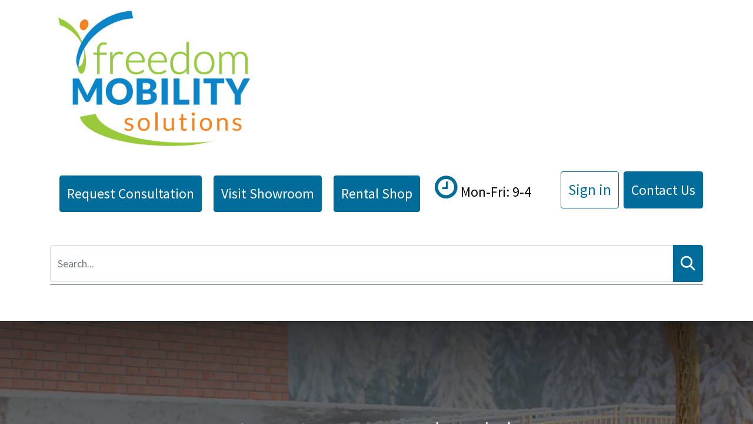

--- FILE ---
content_type: text/html; charset=utf-8
request_url: https://www.freedommobilitysolutions.com/blog/freedom-mobility-solutions-blogs-1/how-to-winterize-your-wheelchair-ramp-63
body_size: 9965
content:
<!DOCTYPE html>
        
        
        
<html lang="en-US" data-website-id="1" data-main-object="blog.post(63,)" data-add2cart-redirect="1">
    <head>
        <meta charset="utf-8"/>
        <meta http-equiv="X-UA-Compatible" content="IE=edge,chrome=1"/>
        <meta http-equiv="Content-Security-Policy" content="upgrade-insecure-requests"/>
        <meta name="viewport" content="width=device-width, initial-scale=1"/>
        <meta name="generator" content="Odoo"/>
            
        <meta property="og:type" content="article"/>
        <meta property="og:title" content="How to Winterize Your Wheelchair Ramp"/>
        <meta property="og:site_name" content="Freedom Mobility Solutions"/>
        <meta property="og:url" content="https://www.freedommobilitysolutions.com/blog/freedom-mobility-solutions-blogs-1/how-to-winterize-your-wheelchair-ramp-63"/>
        <meta property="og:image" content="https://www.freedommobilitysolutions.com/web/image/66237-e4385bfb/Blog%20Header%20-%20wintersramp.png"/>
        <meta property="og:description"/>
        <meta property="article:published_time" content="2023-12-07 21:31:23"/>
        <meta property="article:modified_time" content="2025-01-06 15:41:27.709005"/>
        <meta property="article:tag" content="Business Ramp Matinence"/>
        <meta property="article:tag" content="Ramp Rental"/>
        <meta property="article:tag" content="Winterize Your Wheelchair Ramp"/>
            
        <meta name="twitter:card" content="summary_large_image"/>
        <meta name="twitter:title" content="How to Winterize Your Wheelchair Ramp"/>
        <meta name="twitter:image" content="https://www.freedommobilitysolutions.com/web/image/66237-e4385bfb/Blog%20Header%20-%20wintersramp.png"/>
        <meta name="twitter:description"/>
        
        <link rel="canonical" href="https://www.freedommobilitysolutions.com/blog/freedom-mobility-solutions-blogs-1/how-to-winterize-your-wheelchair-ramp-63"/>
        
        <link rel="preconnect" href="https://fonts.gstatic.com/" crossorigin=""/>
        <title> How to Winterize Your Wheelchair Ramp | Freedom Mobility Solutions </title>
        <link type="image/x-icon" rel="shortcut icon" href="/web/image/website/1/favicon?unique=837e760"/>
        <link rel="preload" href="/web/static/src/libs/fontawesome/fonts/fontawesome-webfont.woff2?v=4.7.0" as="font" crossorigin=""/>
        <link type="text/css" rel="stylesheet" href="/web/assets/105128-5311858/1/web.assets_frontend.min.css" data-asset-bundle="web.assets_frontend" data-asset-version="5311858"/>
        <script id="web.layout.odooscript" type="text/javascript">
            var odoo = {
                csrf_token: "38532f38e0d44a3d8af62465051d80899088333ao1800279989",
                debug: "",
            };
        </script>
        <script type="text/javascript">
            odoo.__session_info__ = {"is_admin": false, "is_system": false, "is_website_user": true, "user_id": false, "is_frontend": true, "profile_session": null, "profile_collectors": null, "profile_params": null, "show_effect": true, "bundle_params": {"lang": "en_US", "website_id": 1}, "translationURL": "/website/translations", "cache_hashes": {"translations": "d7bdb7858f033153f1a42b1da1734cb20692e5f3"}, "recaptcha_public_key": "6Lfiw_kqAAAAAJTFsNADn1R73nuzvjNxpzsFJ1Ni", "geoip_country_code": "US", "geoip_phone_code": 1, "lang_url_code": "en"};
            if (!/(^|;\s)tz=/.test(document.cookie)) {
                const userTZ = Intl.DateTimeFormat().resolvedOptions().timeZone;
                document.cookie = `tz=${userTZ}; path=/`;
            }
        </script>
        <script defer="defer" type="text/javascript" src="/web/assets/86033-055a672/1/web.assets_frontend_minimal.min.js" data-asset-bundle="web.assets_frontend_minimal" data-asset-version="055a672"></script>
        <script defer="defer" type="text/javascript" data-src="/web/assets/104250-9cea654/1/web.assets_frontend_lazy.min.js" data-asset-bundle="web.assets_frontend_lazy" data-asset-version="9cea654"></script>
        
        <!-- Google tag (gtag.js) -->
<script async src="https://www.googletagmanager.com/gtag/js?id=AW-962826038">
</script>
<script>
  window.dataLayer = window.dataLayer || [];
  function gtag(){dataLayer.push(arguments);}
  gtag('js', new Date());

  gtag('config', 'AW-962826038');
</script>
<!-- Google Tag Manager -->
<script>(function(w,d,s,l,i){w[l]=w[l]||[];w[l].push({'gtm.start':
new Date().getTime(),event:'gtm.js'});var f=d.getElementsByTagName(s)[0],
j=d.createElement(s),dl=l!='dataLayer'?'&l='+l:'';j.async=true;j.src=
'https://www.googletagmanager.com/gtm.js?id='+i+dl;f.parentNode.insertBefore(j,f);
})(window,document,'script','dataLayer','GTM-MWJFQGSL');</script>
<!-- End Google Tag Manager -->
    </head>
    <body>
        <div id="wrapwrap" class="   ">
                <header id="top" data-anchor="true" data-name="Header" class="  o_hoverable_dropdown">
                    
    <nav data-name="Navbar" class="navbar navbar-expand-lg navbar-light o_colored_level o_cc shadow-sm">
        
            <div id="top_menu_container" class="container flex-row flex-wrap">
                
    <a href="/" class="navbar-brand logo me-4">
            
            <span role="img" aria-label="Logo of Freedom Mobility Solutions" title="Freedom Mobility Solutions"><img src="/web/image/website/1/logo/Freedom%20Mobility%20Solutions?unique=837e760" class="img img-fluid" width="95" height="40" alt="Freedom Mobility Solutions" loading="lazy"/></span>
        </a>
    
                
                <div class="ms-lg-3 me-auto">
                    <div class="oe_structure oe_structure_solo" id="oe_structure_header_slogan_1">
        <section class="s_text_block o_colored_level d-none o_snippet_mobile_invisible pb0 pt0 d-lg-block" data-snippet="s_text_block" data-name="Text" style="background-image: none;" id="Request-Consultation%E2%80%8B-Visit-Showroom-Rental-Shop-%E2%80%8B-Mon-Fri%3A-9-4" data-anchor="true" data-invisible="1">
                <div class="container">
                    <p class="m-0" data-name="Slogan"><br/></p><h5 class="m-0" data-name="Slogan"><a href="/request-consultation" class="btn btn-primary" data-bs-original-title="" title=""><span style="font-size: 24px;">Request Consultation</span></a>​&nbsp; &nbsp; <a href="/appointment" class="btn btn-primary" data-bs-original-title="" title=""><span style="font-size: 24px;">Visit Showroom</span></a>&nbsp; &nbsp; <a href="/shop" class="btn btn-primary" data-bs-original-title="" title=""><span style="font-size: 24px;">Rental Shop</span></a>&nbsp; &nbsp; &nbsp;<span class="fa fa-clock-o fa-2x" data-bs-original-title="" title="" aria-describedby="tooltip49066"></span><span style="font-size: 24px;"><font class="text-black">&nbsp;</font><a href="x-apple-data-detectors://0" dir="ltr" x-apple-data-detectors="true" x-apple-data-detectors-type="calendar-event" x-apple-data-detectors-result="0" style="color: currentcolor; text-decoration-color: rgba(114, 128, 141, 0.38);" data-bs-original-title="" title=""><font class="text-black">Mon-Fri</font></a><font class="text-black">: 9-4</font></span></h5><h5 class="m-0" data-name="Slogan"><span class="oe-tabs" style="width: 2.87323px;">	</span>​<br/></h5>
                </div>
            </section><section class="s_text_block o_colored_level d-lg-none o_snippet_desktop_invisible pt0" data-snippet="s_text_block" data-name="Text" style="background-image: none;" data-invisible="1">
                <div class="container">
                    <p class="m-0" data-name="Slogan"><br/></p><h5 class="m-0" data-name="Slogan"><a href="/request-consultation" class="btn btn-primary" data-bs-original-title="" title=""><span style="font-size: 18px;"><strong>Request Consultation</strong></span></a><strong>&nbsp;</strong></h5><h5 class="m-0" data-name="Slogan"><br/></h5><h5 class="m-0" data-name="Slogan"><a href="/appointment" class="btn btn-primary" data-bs-original-title="" title=""><span style="font-size: 18px;"><strong>Visit Showroom</strong></span></a><strong>&nbsp; &nbsp;</strong><a href="/shop" class="btn btn-primary" data-bs-original-title="" title=""><span style="font-size: 18px;"><strong>Rental Shop</strong></span></a><strong>&nbsp; &nbsp;&nbsp;&nbsp;</strong></h5><h5 class="m-0" data-name="Slogan"><span class="fa fa-clock-o" data-bs-original-title="" title="" aria-describedby="tooltip49066"></span><span style="font-size: 24px;">&nbsp;</span><a href="x-apple-data-detectors://0" dir="ltr" x-apple-data-detectors="true" x-apple-data-detectors-type="calendar-event" x-apple-data-detectors-result="0" style="color: currentcolor; text-decoration-color: rgba(114, 128, 141, 0.38);"><span style="font-size: 18px;">Mon-Fri</span></a><span style="font-size: 18px;">: 9-4</span></h5><h5 class="m-0" data-name="Slogan"><span style="font-size: 18px;"><span class="fa fa-phone" data-bs-original-title="" title="" aria-describedby="tooltip233952"></span>&nbsp;(888) 414-6553 &nbsp; &nbsp; &nbsp; &nbsp; &nbsp; &nbsp; &nbsp; &nbsp; &nbsp; &nbsp;<a href="/shop/cart" data-bs-original-title="" title="" target="_blank"><span class="fa fa-shopping-cart fa-2x" data-bs-original-title="" title="" aria-describedby="tooltip970796"></span></a>&nbsp; &nbsp; &nbsp;</span></h5><h5 class="m-0" data-name="Slogan"><span class="oe-tabs" style="width: 9.00173px;">	</span>​<br/></h5>
                </div>
            </section>
            </div>
    </div>
                <ul class="nav navbar-nav navbar-expand ms-auto order-last order-lg-0">
                    
            <li class="nav-item ms-3 o_no_autohide_item">
                <a href="/web/login" class="btn btn-outline-primary">Sign in</a>
            </li>
                    
        
        
                    <li class="nav-item">
                        
        <div class="oe_structure oe_structure_solo ms-2">
            <section class="s_text_block o_colored_level" data-snippet="s_text_block" data-name="Text" style="background-image: none;">
                <div class="container">
                    <a href="/contactus" class="btn btn-primary btn_cta" data-bs-original-title="" title=""><span style="font-size: 24px;">Contact Us</span></a>
                </div>
            </section>
        </div>
                    </li>
                </ul>
                
                <div class="w-100">
                    <div class="oe_structure oe_structure_solo" id="oe_structure_header_slogan_3"><div class="s_allow_columns container"><h6 style="text-align: center;"><font class="text-o-color-1" color="#6c757d"><strong></strong></font><br/></h6><form method="get" data-snippet="s_searchbar_input" class="o_searchbar_form o_wait_lazy_js s_searchbar_input" action="/website/search" data-name="Search">
            <div role="search" class="input-group ">
        <input type="search" name="search" class="search-query form-control oe_search_box None" placeholder="Search..." data-search-type="all" data-limit="5" data-display-image="true" data-display-description="true" data-display-extra-link="true" data-display-detail="true" data-order-by="name asc" autocomplete="off"/>
        <button type="submit" aria-label="Search" title="Search" class="btn oe_search_button btn-primary">
            <i class="oi oi-search"></i>
        </button>
    </div>

            <input name="order" type="hidden" class="o_search_order_by" value="name asc"/>
            
    
        </form><div class="s_hr text-start pb0 pt4" data-snippet="s_hr" data-name="Separator">
        <hr class="w-100 mx-auto" style="border-top: 1px solid rgb(108, 117, 125);"/>
    </div></div>
    
        </div>
    </div>
                
    <button type="button" data-bs-toggle="collapse" data-bs-target="#top_menu_collapse" class="navbar-toggler ">
        <span class="navbar-toggler-icon o_not_editable"></span>
    </button>
                 
                <div id="top_menu_collapse" class="collapse navbar-collapse">
    <ul id="top_menu" class="nav navbar-nav o_menu_loading flex-grow-1 justify-content-center">
        
                        
    <li class="nav-item dropdown  ">
        <a data-bs-toggle="dropdown" href="#" class="nav-link dropdown-toggle ">
            <span>Mobility Equipment</span>
        </a>
        <ul class="dropdown-menu" role="menu">
    <li class="">
        <a role="menuitem" href="/manual-wheelchairs" class="dropdown-item ">
            <span>Manual Wheelchairs</span>
        </a>
    </li>
    <li class="">
        <a role="menuitem" href="/power-wheelchairs" class="dropdown-item ">
            <span>Power Wheelchairs</span>
        </a>
    </li>
    <li class="">
        <a role="menuitem" href="/mobility-scooters" class="dropdown-item ">
            <span>Mobility Scooters</span>
        </a>
    </li>
    <li class="">
        <a role="menuitem" href="/rollators-walkers-1" class="dropdown-item ">
            <span>Rollators &amp; Walkers</span>
        </a>
    </li>
        </ul>
    </li>
    <li class="nav-item dropdown  ">
        <a data-bs-toggle="dropdown" href="#" class="nav-link dropdown-toggle ">
            <span>Homecare Equipment</span>
        </a>
        <ul class="dropdown-menu" role="menu">
    <li class="">
        <a role="menuitem" href="/hospital-beds-mattresses" class="dropdown-item ">
            <span>Hospital Beds &amp; Mattresses</span>
        </a>
    </li>
    <li class="">
        <a role="menuitem" href="/bed-rails-and-security-poles" class="dropdown-item ">
            <span>Bed Rails and Security Poles</span>
        </a>
    </li>
    <li class="">
        <a role="menuitem" href="/patient-transfer-lifts" class="dropdown-item ">
            <span>Patient Transfer Lifts</span>
        </a>
    </li>
    <li class="">
        <a role="menuitem" href="/bathroom-safety" class="dropdown-item ">
            <span>Bathroom Safety</span>
        </a>
    </li>
    <li class="">
        <a role="menuitem" href="/therapeutic-reclining-lift-chair" class="dropdown-item ">
            <span>Therapeutic Reclining Lift Chair</span>
        </a>
    </li>
        </ul>
    </li>
    <li class="nav-item dropdown  ">
        <a data-bs-toggle="dropdown" href="#" class="nav-link dropdown-toggle ">
            <span>Home Accessibility</span>
        </a>
        <ul class="dropdown-menu" role="menu">
    <li class="">
        <a role="menuitem" href="/wheelchair-ramps" class="dropdown-item ">
            <span>Wheelchair Ramps</span>
        </a>
    </li>
    <li class="">
        <a role="menuitem" href="/stairlifts" class="dropdown-item ">
            <span>Stairlifts</span>
        </a>
    </li>
    <li class="">
        <a role="menuitem" href="/railings" class="dropdown-item ">
            <span>Railings</span>
        </a>
    </li>
    <li class="">
        <a role="menuitem" href="/vertical-platform-lifts" class="dropdown-item ">
            <span>Vertical Platform Lifts</span>
        </a>
    </li>
        </ul>
    </li>
    <li class="nav-item dropdown  ">
        <a data-bs-toggle="dropdown" href="#" class="nav-link dropdown-toggle ">
            <span>About</span>
        </a>
        <ul class="dropdown-menu" role="menu">
    <li class="">
        <a role="menuitem" href="/about" class="dropdown-item ">
            <span>About Us</span>
        </a>
    </li>
    <li class="">
        <a role="menuitem" href="/customer-service" class="dropdown-item ">
            <span>Customer Service</span>
        </a>
    </li>
    <li class="">
        <a role="menuitem" href="/resources" class="dropdown-item ">
            <span>Resources</span>
        </a>
    </li>
    <li class="">
        <a role="menuitem" href="/terms-and-conditions" class="dropdown-item ">
            <span>Terms and Conditions</span>
        </a>
    </li>
    <li class="">
        <a role="menuitem" href="/appointment" class="dropdown-item ">
            <span>Appointments</span>
        </a>
    </li>
    <li class="">
        <a role="menuitem" href="/mobility-equipment-discounts" class="dropdown-item ">
            <span>Mobility Equipment Discounts</span>
        </a>
    </li>
    <li class="">
        <a role="menuitem" href="/gallery" class="dropdown-item ">
            <span>Gallery</span>
        </a>
    </li>
    <li class="">
        <a role="menuitem" href="/blog/freedom-mobility-solutions-blogs-1" class="dropdown-item ">
            <span>Blog</span>
        </a>
    </li>
        </ul>
    </li>
        
            <li class="nav-item divider d-none"></li> 
            <li class="o_wsale_my_cart align-self-md-start d-none nav-item">
                <a href="/shop/cart" class="nav-link">
                    <i class="fa fa-shopping-cart"></i>
                    <sup class="my_cart_quantity badge text-bg-primary" data-order-id="">0</sup>
                </a>
            </li>
        
        
            <li class="o_wsale_my_wish d-none nav-item ms-lg-3 o_wsale_my_wish_hide_empty">
                <a href="/shop/wishlist" class="nav-link">
                    <i class="fa fa-1x fa-heart"></i>
                    <sup class="my_wish_quantity o_animate_blink badge text-bg-primary">0</sup>
                </a>
            </li>
        
                    
    </ul>
                    
                </div>
            </div>
        
    </nav>
    
        </header>
                <main>
                    
        <div id="wrap" class="js_blog website_blog">
            

        

        <section id="o_wblog_post_top">
            <div id="title" class="blog_header">
    <div data-name="Blog Post Cover" style="" data-use_size="True" data-use_filters="True" data-res-model="blog.post" data-res-id="63" class="o_record_cover_container d-flex flex-column h-100 o_colored_level o_cc o_cc3 o_cc o_half_screen_height o_record_has_cover  o_wblog_post_page_cover">
        <div class="o_record_cover_component o_record_cover_image o_we_snippet_autofocus" style="background-image: url(/web/image/66237-e4385bfb/Blog%20Header%20-%20wintersramp.png);"></div>
        <div style="opacity: 0.6;" class="o_record_cover_component o_record_cover_filter oe_black"></div>
        

                    <div class="container text-center position-relative h-100 d-flex flex-column flex-grow-1 justify-content-around">
                        <div class="o_wblog_post_title js_tweet ">
                            <h1 id="o_wblog_post_name" class="o_editable_no_shadow" data-oe-expression="blog_post.name" placeholder="Blog Post Title" data-blog-id="63">How to Winterize Your Wheelchair Ramp</h1>
                            
                        </div>
                        <a id="o_wblog_post_content_jump" href="#o_wblog_post_main" class="css_editable_mode_hidden justify-content-center align-items-center rounded-circle mx-auto mb-5 text-decoration-none">
                            <i class="fa fa-angle-down fa-3x text-white" aria-label="To blog content" title="To blog content"></i>
                        </a>
                    </div>
                
    </div>
            </div>
        </section>

        <section id="o_wblog_post_main" class="container pt-4 pb-5 ">
            
            <div class="mx-auto o_wblog_read_with_sidebar">
                <div class="d-flex flex-column flex-lg-row justify-content-between">
                    <div id="o_wblog_post_content" class="o_container_small mx-0 w-100 flex-shrink-0">
    <div data-editor-message="WRITE HERE OR DRAG BUILDING BLOCKS" class="o_wblog_post_content_field js_tweet  o_wblog_read_text">
            


<p>The winter months bring cold weather, snow, and sleet, all of which pose safety challenges for wheelchair users. Slippery conditions can increase the risk of slips and falls, especially on ramps. To ensure safety and prevent accidents, it's essential to winterize your wheelchair ramp effectively. Here are practical tips to keep your ramp safe and functional all winter long.</p>

<h4><font class="text-o-color-1">Keep the Surrounding Area Clear</font></h4>

<p>Snow and debris on sidewalks and pathways leading up to your ramp can create hazardous conditions. Take these steps to maintain clear access:</p>

<ul><li><strong>Shovel Regularly:</strong> Use a plastic shovel to remove snow without damaging the ramp or surrounding surfaces.</li><li><strong>Brush Away Debris:</strong> A thick-bristled push broom can effectively clear loose snow or ice buildup.</li><li><strong>De-Ice Pathways:</strong> Apply an ice melt solution to keep walkways free of slick patches.</li></ul>

<h4><font class="text-o-color-1">Utilize Ice Melts</font></h4>

<p>Preventing ice buildup on your ramp is crucial for maintaining safety. Here's how ice melts can help:</p>

<ul><li><strong>Before the Storm:</strong> Spread a layer of ice melt before snow begins to fall to reduce the chances of ice forming.</li><li><strong>After Ice Forms:</strong> Use ice melt to break up existing ice and make removal easier.</li><li><strong>Choose Non-Corrosive Solutions:</strong> Opt for pet-safe ice melts, which are less likely to corrode metal ramps or harm the environment.</li></ul>
<section class="s_text_image o_colored_level pb24 pt4" data-snippet="s_image_text" data-name="Image - Text" style="background-image: none;">
        <div class="container">
            <div class="row align-items-center">
                <div class="o_colored_level pt0 pb0 col-lg-3">
                    <img src="/web/image/66245-ba9c99f6/icemelt.jpg?access_token=4e080f2a-d30c-4349-bd3c-343210a7859f" alt="" class="img img-fluid mx-auto o_we_custom_image" data-original-id="66242" data-original-src="/web/image/66242-6b00d958/icemelt.jpg" data-mimetype="image/jpeg" data-resize-width="690" data-bs-original-title="" title="" aria-describedby="tooltip394539" loading="lazy">
                </div>
                <div class="pb16 o_colored_level pt0 col-lg-9">
                    <h4><font class="text-o-color-1">Using Ice Melt on Your Aluminum Ramp</font></h4><p>Some forms of ice melt can be corrosive and damage your aluminum access ramp. To avoid this, we recommend using <strong>Magnesium Chloride</strong>, which is safe for your ramp and won’t cause any corrosion. Apply the ice melt liberally after you’ve cleared most of the snow and ice with your shovel and broom.</p></div></div></div></section>
<h4><font class="text-o-color-1">Avoid Metal Shovels</font></h4>

<p>Metal shovels may be durable, but they can damage wheelchair ramps by causing dents or scrapes. Instead:</p>

<ul><li><strong>Use Plastic Shovels:</strong> These are safer for ramp surfaces and still effective at clearing snow.</li><li><strong>Prioritize Gentle Cleaning:</strong> Avoid applying excessive force when removing ice to preserve the ramp’s integrity.</li></ul>

<h4><font class="text-o-color-1">Add a Powder Coating</font></h4>

<p>For ramps that tend to get slippery, adding a powder coating can significantly improve safety. Powder coatings:</p>

<ul><li><strong>Enhance Traction:</strong> Create a textured surface that reduces the risk of slips.</li><li><strong>Provide Durability:</strong> Protect the ramp from wear and tear caused by winter weather.</li><li><strong>Plan Ahead:</strong> Have this applied before winter starts to ensure maximum effectiveness.</li></ul>

<h4><font class="text-o-color-1">Add Traction Enhancements</font></h4>

<p>Increasing the grip on your ramp is a simple and effective way to prevent accidents. Consider these options:</p>

<ul><li><strong>Traction Strips:</strong> Adhesive strips with a sandpaper-like texture can provide additional grip.</li><li><strong>Traction Paint:</strong> A durable paint mixed with grit offers long-lasting traction.</li><li><strong>Installation Tip:</strong> Apply these materials to the entire ramp surface for consistent safety.</li></ul>

<h4><font class="text-o-color-1">Using All Techniques for Maximum Safety</font></h4>

<p>By combining all these techniques—clearing pathways, using appropriate ice melts, avoiding metal shovels, and enhancing traction—you can ensure your ramp remains accessible, safe, and usable for anyone needing access to your business, school, or home.</p>

<p>Don’t let winter weather compromise your safety or mobility. Freedom Mobility is here to help. Whether you’re looking to purchase or rent a ramp, or need expert advice on winterizing, we’ve got you covered. <a href="/contactus" data-bs-original-title="" title=""><strong>Contact us today </strong></a>to speak with a specialist or schedule a showroom appointment. Together, we can ensure your ramp stays safe and functional all winter long.</p>

<p><br></p>
        </div>

    <div class="css_editable_mode_hidden text-muted">
        <div>#
                <a class="badge text-primary border me-1 post_link" href="/blog/freedom-mobility-solutions-blogs-1/tag/business-ramp-matinence-801">Business Ramp Matinence</a>
                <a class="badge text-primary border me-1 post_link" href="/blog/freedom-mobility-solutions-blogs-1/tag/ramp-rental-163">Ramp Rental</a>
                <a class="badge text-primary border me-1 post_link" href="/blog/freedom-mobility-solutions-blogs-1/tag/winterize-your-wheelchair-ramp-603">Winterize Your Wheelchair Ramp</a>
        </div>
    </div>
                    </div>
                    <div id="o_wblog_post_sidebar_col" class="ps-lg-5 ">
    <div id="o_wblog_post_sidebar">
        <div class="oe_structure" id="oe_structure_blog_post_sidebar_1"></div><div class="o_wblog_sidebar_block pb-5">
            <h6 class="text-uppercase pb-3 mb-4 border-bottom fw-bold">Share this post</h6>

            <div class="o_wblog_social_links d-flex flex-wrap mx-n1 o_not_editable">
                <a href="#" aria-label="Facebook" title="Share on Facebook" class="o_facebook bg-100 border mx-1 mb-2 rounded-circle d-flex align-items-center justify-content-center text-decoration-none"><i class="fa fa-facebook-square text-facebook"></i></a>
                <a href="#" aria-label="Twitter" title="Share on Twitter" class="o_twitter bg-100 border mx-1 mb-2 rounded-circle d-flex align-items-center justify-content-center text-decoration-none"><i class="fa fa-twitter text-twitter" aria-label="Twitter" title="Twitter"></i></a>
                <a href="#" aria-label="LinkedIn" title="Share on LinkedIn" class="o_linkedin bg-100 border mx-1 mb-2 rounded-circle d-flex align-items-center justify-content-center text-decoration-none"><i class="fa fa-linkedin text-linkedin" aria-label="LinkedIn" title="LinkedIn"></i></a>
            </div>
        </div>

        <div class="oe_structure" id="oe_structure_blog_post_sidebar_3"></div>
        <div class="o_wblog_sidebar_block pb-5">
            <h6 class="text-uppercase pb-3 mb-4 border-bottom fw-bold">Tags</h6>
                <div class="h5">
                        <a class="badge border post_link text-decoration-none text-primary" href="/blog/freedom-mobility-solutions-blogs-1/tag/801">Business Ramp Matinence</a>
                        <a class="badge border post_link text-decoration-none text-primary" href="/blog/freedom-mobility-solutions-blogs-1/tag/163">Ramp Rental</a>
                        <a class="badge border post_link text-decoration-none text-primary" href="/blog/freedom-mobility-solutions-blogs-1/tag/603">Winterize Your Wheelchair Ramp</a>
                </div>
        </div>
        <div class="oe_structure" id="oe_structure_blog_post_sidebar_4"></div>
        <div class="o_wblog_sidebar_block pb-5">
            <h6 class="text-uppercase pb-3 mb-4 border-bottom fw-bold">Archive</h6>

    <select name="archive" oninput="location = this.value;" class="form-select">
        <option value="/blog/freedom-mobility-solutions-blogs-1" selected="true">
                -- All dates
        </option>

        <optgroup label="2026">
            <option unselected="true" value="/blog/freedom-mobility-solutions-blogs-1?date_begin=2026-01-01+05%3A00%3A00&amp;date_end=2026-02-01+05%3A00%3A00">
                January
                2026
            </option>
        </optgroup><optgroup label="2025">
            <option unselected="true" value="/blog/freedom-mobility-solutions-blogs-1?date_begin=2025-12-01+05%3A00%3A00&amp;date_end=2026-01-01+05%3A00%3A00">
                December
                2025
            </option><option unselected="true" value="/blog/freedom-mobility-solutions-blogs-1?date_begin=2025-11-01+04%3A00%3A00&amp;date_end=2025-12-01+05%3A00%3A00">
                November
                2025
            </option><option unselected="true" value="/blog/freedom-mobility-solutions-blogs-1?date_begin=2025-10-01+04%3A00%3A00&amp;date_end=2025-11-01+04%3A00%3A00">
                October
                2025
            </option><option unselected="true" value="/blog/freedom-mobility-solutions-blogs-1?date_begin=2025-09-01+04%3A00%3A00&amp;date_end=2025-10-01+04%3A00%3A00">
                September
                2025
            </option><option unselected="true" value="/blog/freedom-mobility-solutions-blogs-1?date_begin=2025-08-01+04%3A00%3A00&amp;date_end=2025-09-01+04%3A00%3A00">
                August
                2025
            </option><option unselected="true" value="/blog/freedom-mobility-solutions-blogs-1?date_begin=2025-07-01+04%3A00%3A00&amp;date_end=2025-08-01+04%3A00%3A00">
                July
                2025
            </option><option unselected="true" value="/blog/freedom-mobility-solutions-blogs-1?date_begin=2025-06-01+04%3A00%3A00&amp;date_end=2025-07-01+04%3A00%3A00">
                June
                2025
            </option><option unselected="true" value="/blog/freedom-mobility-solutions-blogs-1?date_begin=2025-05-01+04%3A00%3A00&amp;date_end=2025-06-01+04%3A00%3A00">
                May
                2025
            </option><option unselected="true" value="/blog/freedom-mobility-solutions-blogs-1?date_begin=2025-04-01+04%3A00%3A00&amp;date_end=2025-05-01+04%3A00%3A00">
                April
                2025
            </option><option unselected="true" value="/blog/freedom-mobility-solutions-blogs-1?date_begin=2025-03-01+05%3A00%3A00&amp;date_end=2025-04-01+04%3A00%3A00">
                March
                2025
            </option><option unselected="true" value="/blog/freedom-mobility-solutions-blogs-1?date_begin=2025-02-01+05%3A00%3A00&amp;date_end=2025-03-01+05%3A00%3A00">
                February
                2025
            </option><option unselected="true" value="/blog/freedom-mobility-solutions-blogs-1?date_begin=2025-01-01+05%3A00%3A00&amp;date_end=2025-02-01+05%3A00%3A00">
                January
                2025
            </option>
        </optgroup><optgroup label="2024">
            <option unselected="true" value="/blog/freedom-mobility-solutions-blogs-1?date_begin=2024-12-01+05%3A00%3A00&amp;date_end=2025-01-01+05%3A00%3A00">
                December
                2024
            </option><option unselected="true" value="/blog/freedom-mobility-solutions-blogs-1?date_begin=2024-11-01+04%3A00%3A00&amp;date_end=2024-12-01+05%3A00%3A00">
                November
                2024
            </option><option unselected="true" value="/blog/freedom-mobility-solutions-blogs-1?date_begin=2024-10-01+04%3A00%3A00&amp;date_end=2024-11-01+04%3A00%3A00">
                October
                2024
            </option><option unselected="true" value="/blog/freedom-mobility-solutions-blogs-1?date_begin=2024-09-01+04%3A00%3A00&amp;date_end=2024-10-01+04%3A00%3A00">
                September
                2024
            </option><option unselected="true" value="/blog/freedom-mobility-solutions-blogs-1?date_begin=2024-08-01+04%3A00%3A00&amp;date_end=2024-09-01+04%3A00%3A00">
                August
                2024
            </option><option unselected="true" value="/blog/freedom-mobility-solutions-blogs-1?date_begin=2024-07-01+04%3A00%3A00&amp;date_end=2024-08-01+04%3A00%3A00">
                July
                2024
            </option><option unselected="true" value="/blog/freedom-mobility-solutions-blogs-1?date_begin=2024-06-01+04%3A00%3A00&amp;date_end=2024-07-01+04%3A00%3A00">
                June
                2024
            </option><option unselected="true" value="/blog/freedom-mobility-solutions-blogs-1?date_begin=2024-05-01+04%3A00%3A00&amp;date_end=2024-06-01+04%3A00%3A00">
                May
                2024
            </option><option unselected="true" value="/blog/freedom-mobility-solutions-blogs-1?date_begin=2024-04-01+04%3A00%3A00&amp;date_end=2024-05-01+04%3A00%3A00">
                April
                2024
            </option><option unselected="true" value="/blog/freedom-mobility-solutions-blogs-1?date_begin=2024-03-01+05%3A00%3A00&amp;date_end=2024-04-01+04%3A00%3A00">
                March
                2024
            </option><option unselected="true" value="/blog/freedom-mobility-solutions-blogs-1?date_begin=2024-02-01+05%3A00%3A00&amp;date_end=2024-03-01+05%3A00%3A00">
                February
                2024
            </option><option unselected="true" value="/blog/freedom-mobility-solutions-blogs-1?date_begin=2024-01-01+05%3A00%3A00&amp;date_end=2024-02-01+05%3A00%3A00">
                January
                2024
            </option>
        </optgroup><optgroup label="2023">
            <option unselected="true" value="/blog/freedom-mobility-solutions-blogs-1?date_begin=2023-12-01+05%3A00%3A00&amp;date_end=2024-01-01+05%3A00%3A00">
                December
                2023
            </option><option unselected="true" value="/blog/freedom-mobility-solutions-blogs-1?date_begin=2023-11-01+04%3A00%3A00&amp;date_end=2023-12-01+05%3A00%3A00">
                November
                2023
            </option>
        </optgroup>
    </select>
        </div>
        <div class="oe_structure" id="oe_structure_blog_post_sidebar_6"></div>
    </div>
                    </div>
                </div>
            </div>

            
        </section>
        <section id="o_wblog_post_footer"></section>
    

            
            <div class="oe_structure oe_empty oe_structure_not_nearest" id="oe_structure_blog_footer" data-editor-sub-message="Visible in all blogs&#39; pages" data-editor-message-default="true" data-editor-message="DRAG BUILDING BLOCKS HERE"><section class="s_newsletter_block s_newsletter_list pt32 pb32 o_colored_level" data-list-id="4" data-snippet="s_newsletter_block" style="background-color: rgb(0, 97, 138); background-image: none;" data-name="Custom Newsletter Block">
        <div class="container">
    <div class="row">
        <div class="pt24 pb24 o_colored_level col-lg-8 offset-lg-2">
            <h2 class="o_default_snippet_text"><strong><font class="text-o-color-2 o_default_snippet_text">Have Our Blogs Delivered Right to Your Inbox!</font></strong><br/></h2>
            <p class="o_default_snippet_text"><font class="text-o-color-4 o_default_snippet_text">
Enter your email for the latest blogs about cutting-edge mobility trends and products directly to your inbox. Become part of our community and be the first to stay informed!

</font><br/></p><div class="s_newsletter_subscribe_form s_newsletter_list js_subscribe" data-vxml="001" data-list-id="0" data-name="Newsletter Form" data-snippet="s_newsletter_subscribe_form"><div class="input-group"><input type="email" name="email" class="js_subscribe_value form-control" placeholder="your email..."/>
            <a role="button" href="#" class="js_subscribe_btn o_submit btn btn-secondary" data-bs-original-title="" title="">Subscribe</a>
            <a role="button" href="#" class="btn btn-success js_subscribed_btn d-none o_submit o_default_snippet_text" disabled="disabled">Thanks</a>
        </div>
    </div>
        </div>
    </div>
        </div>
    </section></div></div>
    
                </main>
                <footer id="bottom" data-anchor="true" data-name="Footer" class="o_footer o_colored_level o_cc ">
                    <div id="footer" class="oe_structure oe_structure_solo">
            <section class="s_text_block pt24 pb128" data-snippet="s_text_block" data-name="Text" style="background-image: none;">
                <div class="container-fluid">
                    <div class="row o_grid_mode" data-row-count="4">
    

    

    

    

    

    

    

    

    

    

    

    

    

    

    

    

    

    

    

    

    

    

    

    

    

    

    

    

    

    

    

    

    

    

    

    

    

    

    

    

    

    

    

    

    

    

    

    

    

    

    

    

    

    

    

    

    

    

    

    

    

    

    

    

    

    

    

    

    

    

    

    

    

    

    

    

    

    

    

    

    

    

    

    

    

    

    

    

    

    

    

    

    

    

    

    

    

    

    

    

    

    

    

    

    

    

    

    

    

    

    

    

    

    

    

    

                        
                        
                        
                        
                        
                    <div class="o_grid_item o_colored_level g-height-4 g-col-lg-2 col-lg-2" style="z-index: 4; grid-area: 1 / 2 / 5 / 4;">
                            <h5><br/></h5><h5><br/></h5><h5>Mobility Equipment</h5><ul class="list-unstyled">
                                <li class="list-item py-1"><a href="/manual-wheelchairs" data-bs-original-title="" title="">Manual Wheelchairs</a><br/></li>
                                <li class="list-item py-1"><a href="/power-wheelchairs" data-bs-original-title="" title="">Power Wheelchairs</a><br/></li>
                                <li class="list-item py-1"><a href="/mobility-scooters">Mobility Scooters</a></li><li class="list-item py-1"><br/></li></ul>
                        </div><div class="o_grid_item g-height-4 o_colored_level g-col-lg-2 col-lg-2" style="z-index: 1; grid-area: 1 / 4 / 5 / 6;">
                            <h5><br/></h5><h5><br/></h5><h5>Homecare Equipment</h5>
                            <ul class="list-unstyled">
                                <li class="py-1"><a href="/hospital-beds-mattresses" data-bs-original-title="" title="">Hospital Beds</a></li><li class="py-1"><a href="/hospital-beds-mattresses" data-bs-original-title="" title="">Mattresses</a></li>
                                <li class="py-1"><a href="/patient-transfer-lifts">Patient Transfer Lifts</a><br/></li>
                                <li class="py-1"><a href="/bathroom-safety" data-bs-original-title="" title="">Bathroom Safety</a></li><li class="py-1"><a href="/therapeutic-reclining-lift-chair">Lift Chairs</a></li></ul></div><div class="o_grid_item g-height-4 o_colored_level g-col-lg-2 col-lg-2" style="z-index: 2; grid-area: 1 / 6 / 5 / 8;">
                            <h5><br/></h5>
                            <ul class="list-unstyled">
                                <li class="py-1"><br/></li><h5>Home Accessibility</h5><li class="py-1"><a href="/wheelchair-ramps">Wheelchair Ramps</a></li>
                                <li class="py-1"><a href="/stairlifts" data-bs-original-title="" title="">Stairlifts</a><br/></li>
                                <li class="py-1"><a href="/railings">Railings</a><br/></li>
                                <li class="py-1"><a href="/vertical-platform-lifts">Vertical Platform Lifts</a></li></ul></div><div class="o_colored_level o_grid_item g-col-lg-2 g-height-4 col-lg-2" style="z-index: 3; grid-area: 1 / 8 / 5 / 10;">
                            <h5><br/></h5><h5><br/></h5><h5>Company</h5>
                            <ul class="list-unstyled">
                                <li class="py-1"><a href="/about">About</a></li>
                                <li class="py-1"><a href="/customer-service" data-bs-original-title="" title="">Customer Service</a><br/></li>
                                <li class="py-1"><a href="/terms-and-conditions" data-bs-original-title="" title="">Terms and Conditions</a></li>
                                <li class="py-1"><a href="/appointment/2" data-bs-original-title="" title="">Appointments</a></li><li class="py-1"><a data-bs-original-title="" title="" href="/mobility-equipment-discounts">Mobility Equipment Discounts</a></li>
                            </ul>
                        </div><div class="o_colored_level o_grid_item g-col-lg-2 g-height-4 col-lg-2" style="z-index: 6; grid-area: 1 / 10 / 5 / 12;">
                            <h5><br/></h5>
                            <ul class="list-unstyled">
                                <li class="py-1"><br/></li><li class="py-1"><a href="https://www.fmcomplexrehab.com/">Freedom Mobility Rehab</a></li>
                                <li class="py-1"><a href="/gallery">Gallery</a></li>
                                <li class="py-1"><a href="/blog/freedom-mobility-solutions-blogs-1" data-bs-original-title="" title="">Blog</a></li></ul><div class="s_social_media o_not_editable text-start" data-snippet="s_social_media" data-name="Social Media">
        <h4 class="s_social_media_title d-none o_default_snippet_text">Social Media</h4>
<a target="_blank" href="/website/social/facebook" class="s_social_media_facebook"><i class="fa o_editable_media fa-facebook rounded shadow-sm"></i></a>
<a target="_blank" href="/website/social/linkedin" class="s_social_media_linkedin"><i class="fa o_editable_media fa-linkedin rounded shadow-sm"></i></a>
<a target="_blank" href="/website/social/youtube" class="s_social_media_youtube"><i class="fa o_editable_media fa-youtube rounded shadow-sm"></i></a>
</div></div><div class="o_grid_item o_colored_level g-height-2 g-col-lg-12 col-lg-12" style="z-index: 7; grid-area: 1 / 1 / 3 / 13;"><p style="text-align: center;"><span style="font-size: 24px;"><font class="text-white"><strong>MD Showroom: </strong><span style="font-size: 18px;">7271 Park Circle Drive, Suite 100, Hanover, MD 21076 &nbsp; &nbsp;</span><strong>|</strong><span style="font-size: 18px;">&nbsp;<span style="font-size: 24px;"><strong>(888) 414-6553 |&nbsp; &nbsp;<strong><span style="font-size: 24px;">VA Showroom: <span style="font-weight: normal; font-size: 18px;">21055 Ashburn Crossing Drive, Unit 120, Ashburn, VA 20147</span></span></strong></strong></span></span></font></span></p></div></div>
                </div>
            </section>
        </div>
    <div class="o_footer_copyright o_colored_level o_cc" data-name="Copyright">
                        <div class="container py-3">
                            <div class="row">
                                <div class="col-sm text-center text-sm-start text-muted">
                                    <span class="o_footer_copyright_name me-2">Copyright © Freedom Mobility Solutions</span>
        
        
                                </div>
                                <div class="col-sm text-center text-sm-end o_not_editable">
        <div class="o_brand_promotion">
        Powered by 
            <a target="_blank" class="badge text-bg-light" href="http://www.odoo.com?utm_source=db&amp;utm_medium=website">
                <img alt="Odoo" src="/web/static/img/odoo_logo_tiny.png" width="62" height="20" style="width: auto; height: 1em; vertical-align: baseline;" loading="lazy"/>
            </a>
        - 
                    The #1 <a target="_blank" href="http://www.odoo.com/app/ecommerce?utm_source=db&amp;utm_medium=website">Open Source eCommerce</a>
                
        </div>
                                </div>
                            </div>
                        </div>
                    </div>
                </footer>
            </div>
            <script id="tracking_code" async="1" src="https://www.googletagmanager.com/gtag/js?id=G-9SKBT3MPQX"></script>
            <script>
                window.dataLayer = window.dataLayer || [];
                function gtag(){dataLayer.push(arguments);}
                gtag('js', new Date());
                gtag('config', 'G-9SKBT3MPQX');
            </script>
        <!-- Google Tag Manager (noscript) -->
<noscript><iframe src="https://www.googletagmanager.com/ns.html?id=GTM-MWJFQGSL"
height="0" width="0" style="display:none;visibility:hidden"></iframe></noscript>
<!-- End Google Tag Manager (noscript) -->
        <script defer src="https://static.cloudflareinsights.com/beacon.min.js/vcd15cbe7772f49c399c6a5babf22c1241717689176015" integrity="sha512-ZpsOmlRQV6y907TI0dKBHq9Md29nnaEIPlkf84rnaERnq6zvWvPUqr2ft8M1aS28oN72PdrCzSjY4U6VaAw1EQ==" data-cf-beacon='{"version":"2024.11.0","token":"9f426c62dee74af8bd2f49e164d51da1","r":1,"server_timing":{"name":{"cfCacheStatus":true,"cfEdge":true,"cfExtPri":true,"cfL4":true,"cfOrigin":true,"cfSpeedBrain":true},"location_startswith":null}}' crossorigin="anonymous"></script>
</body>
</html>